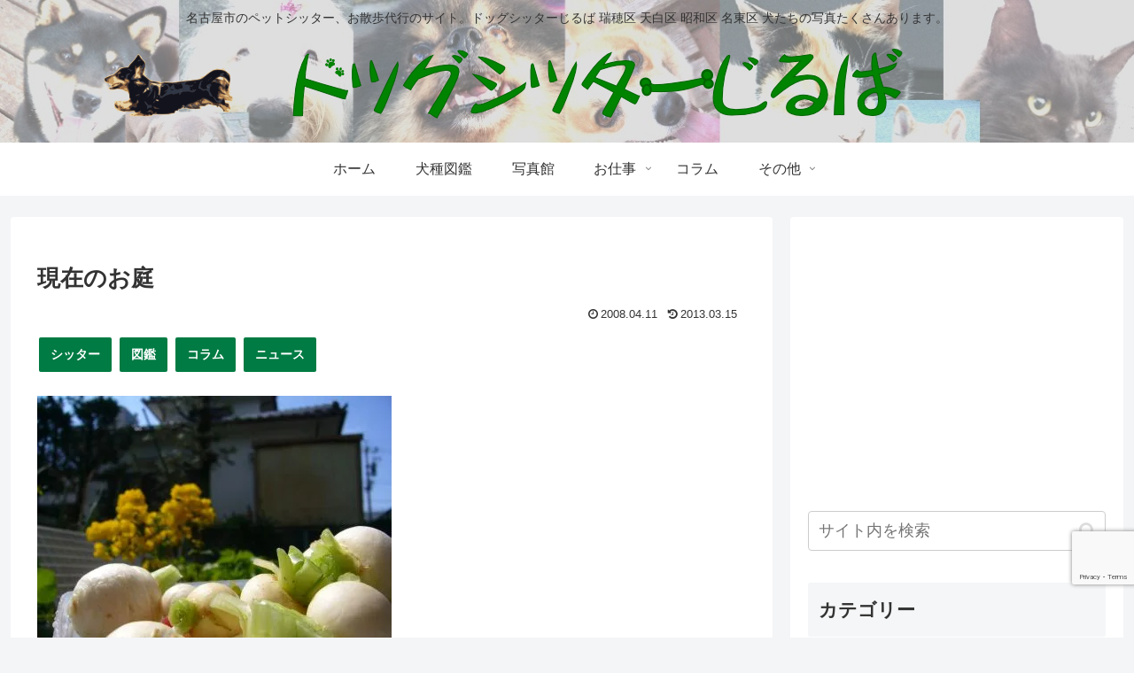

--- FILE ---
content_type: text/html; charset=utf-8
request_url: https://www.google.com/recaptcha/api2/anchor?ar=1&k=6LdixRIaAAAAAAThUrfS4Fji2rN3AXh4hGl4FSx7&co=aHR0cHM6Ly93d3cud2Fua28tanAuY29tOjQ0Mw..&hl=en&v=N67nZn4AqZkNcbeMu4prBgzg&size=invisible&anchor-ms=20000&execute-ms=30000&cb=7lrm96c4q8sa
body_size: 48527
content:
<!DOCTYPE HTML><html dir="ltr" lang="en"><head><meta http-equiv="Content-Type" content="text/html; charset=UTF-8">
<meta http-equiv="X-UA-Compatible" content="IE=edge">
<title>reCAPTCHA</title>
<style type="text/css">
/* cyrillic-ext */
@font-face {
  font-family: 'Roboto';
  font-style: normal;
  font-weight: 400;
  font-stretch: 100%;
  src: url(//fonts.gstatic.com/s/roboto/v48/KFO7CnqEu92Fr1ME7kSn66aGLdTylUAMa3GUBHMdazTgWw.woff2) format('woff2');
  unicode-range: U+0460-052F, U+1C80-1C8A, U+20B4, U+2DE0-2DFF, U+A640-A69F, U+FE2E-FE2F;
}
/* cyrillic */
@font-face {
  font-family: 'Roboto';
  font-style: normal;
  font-weight: 400;
  font-stretch: 100%;
  src: url(//fonts.gstatic.com/s/roboto/v48/KFO7CnqEu92Fr1ME7kSn66aGLdTylUAMa3iUBHMdazTgWw.woff2) format('woff2');
  unicode-range: U+0301, U+0400-045F, U+0490-0491, U+04B0-04B1, U+2116;
}
/* greek-ext */
@font-face {
  font-family: 'Roboto';
  font-style: normal;
  font-weight: 400;
  font-stretch: 100%;
  src: url(//fonts.gstatic.com/s/roboto/v48/KFO7CnqEu92Fr1ME7kSn66aGLdTylUAMa3CUBHMdazTgWw.woff2) format('woff2');
  unicode-range: U+1F00-1FFF;
}
/* greek */
@font-face {
  font-family: 'Roboto';
  font-style: normal;
  font-weight: 400;
  font-stretch: 100%;
  src: url(//fonts.gstatic.com/s/roboto/v48/KFO7CnqEu92Fr1ME7kSn66aGLdTylUAMa3-UBHMdazTgWw.woff2) format('woff2');
  unicode-range: U+0370-0377, U+037A-037F, U+0384-038A, U+038C, U+038E-03A1, U+03A3-03FF;
}
/* math */
@font-face {
  font-family: 'Roboto';
  font-style: normal;
  font-weight: 400;
  font-stretch: 100%;
  src: url(//fonts.gstatic.com/s/roboto/v48/KFO7CnqEu92Fr1ME7kSn66aGLdTylUAMawCUBHMdazTgWw.woff2) format('woff2');
  unicode-range: U+0302-0303, U+0305, U+0307-0308, U+0310, U+0312, U+0315, U+031A, U+0326-0327, U+032C, U+032F-0330, U+0332-0333, U+0338, U+033A, U+0346, U+034D, U+0391-03A1, U+03A3-03A9, U+03B1-03C9, U+03D1, U+03D5-03D6, U+03F0-03F1, U+03F4-03F5, U+2016-2017, U+2034-2038, U+203C, U+2040, U+2043, U+2047, U+2050, U+2057, U+205F, U+2070-2071, U+2074-208E, U+2090-209C, U+20D0-20DC, U+20E1, U+20E5-20EF, U+2100-2112, U+2114-2115, U+2117-2121, U+2123-214F, U+2190, U+2192, U+2194-21AE, U+21B0-21E5, U+21F1-21F2, U+21F4-2211, U+2213-2214, U+2216-22FF, U+2308-230B, U+2310, U+2319, U+231C-2321, U+2336-237A, U+237C, U+2395, U+239B-23B7, U+23D0, U+23DC-23E1, U+2474-2475, U+25AF, U+25B3, U+25B7, U+25BD, U+25C1, U+25CA, U+25CC, U+25FB, U+266D-266F, U+27C0-27FF, U+2900-2AFF, U+2B0E-2B11, U+2B30-2B4C, U+2BFE, U+3030, U+FF5B, U+FF5D, U+1D400-1D7FF, U+1EE00-1EEFF;
}
/* symbols */
@font-face {
  font-family: 'Roboto';
  font-style: normal;
  font-weight: 400;
  font-stretch: 100%;
  src: url(//fonts.gstatic.com/s/roboto/v48/KFO7CnqEu92Fr1ME7kSn66aGLdTylUAMaxKUBHMdazTgWw.woff2) format('woff2');
  unicode-range: U+0001-000C, U+000E-001F, U+007F-009F, U+20DD-20E0, U+20E2-20E4, U+2150-218F, U+2190, U+2192, U+2194-2199, U+21AF, U+21E6-21F0, U+21F3, U+2218-2219, U+2299, U+22C4-22C6, U+2300-243F, U+2440-244A, U+2460-24FF, U+25A0-27BF, U+2800-28FF, U+2921-2922, U+2981, U+29BF, U+29EB, U+2B00-2BFF, U+4DC0-4DFF, U+FFF9-FFFB, U+10140-1018E, U+10190-1019C, U+101A0, U+101D0-101FD, U+102E0-102FB, U+10E60-10E7E, U+1D2C0-1D2D3, U+1D2E0-1D37F, U+1F000-1F0FF, U+1F100-1F1AD, U+1F1E6-1F1FF, U+1F30D-1F30F, U+1F315, U+1F31C, U+1F31E, U+1F320-1F32C, U+1F336, U+1F378, U+1F37D, U+1F382, U+1F393-1F39F, U+1F3A7-1F3A8, U+1F3AC-1F3AF, U+1F3C2, U+1F3C4-1F3C6, U+1F3CA-1F3CE, U+1F3D4-1F3E0, U+1F3ED, U+1F3F1-1F3F3, U+1F3F5-1F3F7, U+1F408, U+1F415, U+1F41F, U+1F426, U+1F43F, U+1F441-1F442, U+1F444, U+1F446-1F449, U+1F44C-1F44E, U+1F453, U+1F46A, U+1F47D, U+1F4A3, U+1F4B0, U+1F4B3, U+1F4B9, U+1F4BB, U+1F4BF, U+1F4C8-1F4CB, U+1F4D6, U+1F4DA, U+1F4DF, U+1F4E3-1F4E6, U+1F4EA-1F4ED, U+1F4F7, U+1F4F9-1F4FB, U+1F4FD-1F4FE, U+1F503, U+1F507-1F50B, U+1F50D, U+1F512-1F513, U+1F53E-1F54A, U+1F54F-1F5FA, U+1F610, U+1F650-1F67F, U+1F687, U+1F68D, U+1F691, U+1F694, U+1F698, U+1F6AD, U+1F6B2, U+1F6B9-1F6BA, U+1F6BC, U+1F6C6-1F6CF, U+1F6D3-1F6D7, U+1F6E0-1F6EA, U+1F6F0-1F6F3, U+1F6F7-1F6FC, U+1F700-1F7FF, U+1F800-1F80B, U+1F810-1F847, U+1F850-1F859, U+1F860-1F887, U+1F890-1F8AD, U+1F8B0-1F8BB, U+1F8C0-1F8C1, U+1F900-1F90B, U+1F93B, U+1F946, U+1F984, U+1F996, U+1F9E9, U+1FA00-1FA6F, U+1FA70-1FA7C, U+1FA80-1FA89, U+1FA8F-1FAC6, U+1FACE-1FADC, U+1FADF-1FAE9, U+1FAF0-1FAF8, U+1FB00-1FBFF;
}
/* vietnamese */
@font-face {
  font-family: 'Roboto';
  font-style: normal;
  font-weight: 400;
  font-stretch: 100%;
  src: url(//fonts.gstatic.com/s/roboto/v48/KFO7CnqEu92Fr1ME7kSn66aGLdTylUAMa3OUBHMdazTgWw.woff2) format('woff2');
  unicode-range: U+0102-0103, U+0110-0111, U+0128-0129, U+0168-0169, U+01A0-01A1, U+01AF-01B0, U+0300-0301, U+0303-0304, U+0308-0309, U+0323, U+0329, U+1EA0-1EF9, U+20AB;
}
/* latin-ext */
@font-face {
  font-family: 'Roboto';
  font-style: normal;
  font-weight: 400;
  font-stretch: 100%;
  src: url(//fonts.gstatic.com/s/roboto/v48/KFO7CnqEu92Fr1ME7kSn66aGLdTylUAMa3KUBHMdazTgWw.woff2) format('woff2');
  unicode-range: U+0100-02BA, U+02BD-02C5, U+02C7-02CC, U+02CE-02D7, U+02DD-02FF, U+0304, U+0308, U+0329, U+1D00-1DBF, U+1E00-1E9F, U+1EF2-1EFF, U+2020, U+20A0-20AB, U+20AD-20C0, U+2113, U+2C60-2C7F, U+A720-A7FF;
}
/* latin */
@font-face {
  font-family: 'Roboto';
  font-style: normal;
  font-weight: 400;
  font-stretch: 100%;
  src: url(//fonts.gstatic.com/s/roboto/v48/KFO7CnqEu92Fr1ME7kSn66aGLdTylUAMa3yUBHMdazQ.woff2) format('woff2');
  unicode-range: U+0000-00FF, U+0131, U+0152-0153, U+02BB-02BC, U+02C6, U+02DA, U+02DC, U+0304, U+0308, U+0329, U+2000-206F, U+20AC, U+2122, U+2191, U+2193, U+2212, U+2215, U+FEFF, U+FFFD;
}
/* cyrillic-ext */
@font-face {
  font-family: 'Roboto';
  font-style: normal;
  font-weight: 500;
  font-stretch: 100%;
  src: url(//fonts.gstatic.com/s/roboto/v48/KFO7CnqEu92Fr1ME7kSn66aGLdTylUAMa3GUBHMdazTgWw.woff2) format('woff2');
  unicode-range: U+0460-052F, U+1C80-1C8A, U+20B4, U+2DE0-2DFF, U+A640-A69F, U+FE2E-FE2F;
}
/* cyrillic */
@font-face {
  font-family: 'Roboto';
  font-style: normal;
  font-weight: 500;
  font-stretch: 100%;
  src: url(//fonts.gstatic.com/s/roboto/v48/KFO7CnqEu92Fr1ME7kSn66aGLdTylUAMa3iUBHMdazTgWw.woff2) format('woff2');
  unicode-range: U+0301, U+0400-045F, U+0490-0491, U+04B0-04B1, U+2116;
}
/* greek-ext */
@font-face {
  font-family: 'Roboto';
  font-style: normal;
  font-weight: 500;
  font-stretch: 100%;
  src: url(//fonts.gstatic.com/s/roboto/v48/KFO7CnqEu92Fr1ME7kSn66aGLdTylUAMa3CUBHMdazTgWw.woff2) format('woff2');
  unicode-range: U+1F00-1FFF;
}
/* greek */
@font-face {
  font-family: 'Roboto';
  font-style: normal;
  font-weight: 500;
  font-stretch: 100%;
  src: url(//fonts.gstatic.com/s/roboto/v48/KFO7CnqEu92Fr1ME7kSn66aGLdTylUAMa3-UBHMdazTgWw.woff2) format('woff2');
  unicode-range: U+0370-0377, U+037A-037F, U+0384-038A, U+038C, U+038E-03A1, U+03A3-03FF;
}
/* math */
@font-face {
  font-family: 'Roboto';
  font-style: normal;
  font-weight: 500;
  font-stretch: 100%;
  src: url(//fonts.gstatic.com/s/roboto/v48/KFO7CnqEu92Fr1ME7kSn66aGLdTylUAMawCUBHMdazTgWw.woff2) format('woff2');
  unicode-range: U+0302-0303, U+0305, U+0307-0308, U+0310, U+0312, U+0315, U+031A, U+0326-0327, U+032C, U+032F-0330, U+0332-0333, U+0338, U+033A, U+0346, U+034D, U+0391-03A1, U+03A3-03A9, U+03B1-03C9, U+03D1, U+03D5-03D6, U+03F0-03F1, U+03F4-03F5, U+2016-2017, U+2034-2038, U+203C, U+2040, U+2043, U+2047, U+2050, U+2057, U+205F, U+2070-2071, U+2074-208E, U+2090-209C, U+20D0-20DC, U+20E1, U+20E5-20EF, U+2100-2112, U+2114-2115, U+2117-2121, U+2123-214F, U+2190, U+2192, U+2194-21AE, U+21B0-21E5, U+21F1-21F2, U+21F4-2211, U+2213-2214, U+2216-22FF, U+2308-230B, U+2310, U+2319, U+231C-2321, U+2336-237A, U+237C, U+2395, U+239B-23B7, U+23D0, U+23DC-23E1, U+2474-2475, U+25AF, U+25B3, U+25B7, U+25BD, U+25C1, U+25CA, U+25CC, U+25FB, U+266D-266F, U+27C0-27FF, U+2900-2AFF, U+2B0E-2B11, U+2B30-2B4C, U+2BFE, U+3030, U+FF5B, U+FF5D, U+1D400-1D7FF, U+1EE00-1EEFF;
}
/* symbols */
@font-face {
  font-family: 'Roboto';
  font-style: normal;
  font-weight: 500;
  font-stretch: 100%;
  src: url(//fonts.gstatic.com/s/roboto/v48/KFO7CnqEu92Fr1ME7kSn66aGLdTylUAMaxKUBHMdazTgWw.woff2) format('woff2');
  unicode-range: U+0001-000C, U+000E-001F, U+007F-009F, U+20DD-20E0, U+20E2-20E4, U+2150-218F, U+2190, U+2192, U+2194-2199, U+21AF, U+21E6-21F0, U+21F3, U+2218-2219, U+2299, U+22C4-22C6, U+2300-243F, U+2440-244A, U+2460-24FF, U+25A0-27BF, U+2800-28FF, U+2921-2922, U+2981, U+29BF, U+29EB, U+2B00-2BFF, U+4DC0-4DFF, U+FFF9-FFFB, U+10140-1018E, U+10190-1019C, U+101A0, U+101D0-101FD, U+102E0-102FB, U+10E60-10E7E, U+1D2C0-1D2D3, U+1D2E0-1D37F, U+1F000-1F0FF, U+1F100-1F1AD, U+1F1E6-1F1FF, U+1F30D-1F30F, U+1F315, U+1F31C, U+1F31E, U+1F320-1F32C, U+1F336, U+1F378, U+1F37D, U+1F382, U+1F393-1F39F, U+1F3A7-1F3A8, U+1F3AC-1F3AF, U+1F3C2, U+1F3C4-1F3C6, U+1F3CA-1F3CE, U+1F3D4-1F3E0, U+1F3ED, U+1F3F1-1F3F3, U+1F3F5-1F3F7, U+1F408, U+1F415, U+1F41F, U+1F426, U+1F43F, U+1F441-1F442, U+1F444, U+1F446-1F449, U+1F44C-1F44E, U+1F453, U+1F46A, U+1F47D, U+1F4A3, U+1F4B0, U+1F4B3, U+1F4B9, U+1F4BB, U+1F4BF, U+1F4C8-1F4CB, U+1F4D6, U+1F4DA, U+1F4DF, U+1F4E3-1F4E6, U+1F4EA-1F4ED, U+1F4F7, U+1F4F9-1F4FB, U+1F4FD-1F4FE, U+1F503, U+1F507-1F50B, U+1F50D, U+1F512-1F513, U+1F53E-1F54A, U+1F54F-1F5FA, U+1F610, U+1F650-1F67F, U+1F687, U+1F68D, U+1F691, U+1F694, U+1F698, U+1F6AD, U+1F6B2, U+1F6B9-1F6BA, U+1F6BC, U+1F6C6-1F6CF, U+1F6D3-1F6D7, U+1F6E0-1F6EA, U+1F6F0-1F6F3, U+1F6F7-1F6FC, U+1F700-1F7FF, U+1F800-1F80B, U+1F810-1F847, U+1F850-1F859, U+1F860-1F887, U+1F890-1F8AD, U+1F8B0-1F8BB, U+1F8C0-1F8C1, U+1F900-1F90B, U+1F93B, U+1F946, U+1F984, U+1F996, U+1F9E9, U+1FA00-1FA6F, U+1FA70-1FA7C, U+1FA80-1FA89, U+1FA8F-1FAC6, U+1FACE-1FADC, U+1FADF-1FAE9, U+1FAF0-1FAF8, U+1FB00-1FBFF;
}
/* vietnamese */
@font-face {
  font-family: 'Roboto';
  font-style: normal;
  font-weight: 500;
  font-stretch: 100%;
  src: url(//fonts.gstatic.com/s/roboto/v48/KFO7CnqEu92Fr1ME7kSn66aGLdTylUAMa3OUBHMdazTgWw.woff2) format('woff2');
  unicode-range: U+0102-0103, U+0110-0111, U+0128-0129, U+0168-0169, U+01A0-01A1, U+01AF-01B0, U+0300-0301, U+0303-0304, U+0308-0309, U+0323, U+0329, U+1EA0-1EF9, U+20AB;
}
/* latin-ext */
@font-face {
  font-family: 'Roboto';
  font-style: normal;
  font-weight: 500;
  font-stretch: 100%;
  src: url(//fonts.gstatic.com/s/roboto/v48/KFO7CnqEu92Fr1ME7kSn66aGLdTylUAMa3KUBHMdazTgWw.woff2) format('woff2');
  unicode-range: U+0100-02BA, U+02BD-02C5, U+02C7-02CC, U+02CE-02D7, U+02DD-02FF, U+0304, U+0308, U+0329, U+1D00-1DBF, U+1E00-1E9F, U+1EF2-1EFF, U+2020, U+20A0-20AB, U+20AD-20C0, U+2113, U+2C60-2C7F, U+A720-A7FF;
}
/* latin */
@font-face {
  font-family: 'Roboto';
  font-style: normal;
  font-weight: 500;
  font-stretch: 100%;
  src: url(//fonts.gstatic.com/s/roboto/v48/KFO7CnqEu92Fr1ME7kSn66aGLdTylUAMa3yUBHMdazQ.woff2) format('woff2');
  unicode-range: U+0000-00FF, U+0131, U+0152-0153, U+02BB-02BC, U+02C6, U+02DA, U+02DC, U+0304, U+0308, U+0329, U+2000-206F, U+20AC, U+2122, U+2191, U+2193, U+2212, U+2215, U+FEFF, U+FFFD;
}
/* cyrillic-ext */
@font-face {
  font-family: 'Roboto';
  font-style: normal;
  font-weight: 900;
  font-stretch: 100%;
  src: url(//fonts.gstatic.com/s/roboto/v48/KFO7CnqEu92Fr1ME7kSn66aGLdTylUAMa3GUBHMdazTgWw.woff2) format('woff2');
  unicode-range: U+0460-052F, U+1C80-1C8A, U+20B4, U+2DE0-2DFF, U+A640-A69F, U+FE2E-FE2F;
}
/* cyrillic */
@font-face {
  font-family: 'Roboto';
  font-style: normal;
  font-weight: 900;
  font-stretch: 100%;
  src: url(//fonts.gstatic.com/s/roboto/v48/KFO7CnqEu92Fr1ME7kSn66aGLdTylUAMa3iUBHMdazTgWw.woff2) format('woff2');
  unicode-range: U+0301, U+0400-045F, U+0490-0491, U+04B0-04B1, U+2116;
}
/* greek-ext */
@font-face {
  font-family: 'Roboto';
  font-style: normal;
  font-weight: 900;
  font-stretch: 100%;
  src: url(//fonts.gstatic.com/s/roboto/v48/KFO7CnqEu92Fr1ME7kSn66aGLdTylUAMa3CUBHMdazTgWw.woff2) format('woff2');
  unicode-range: U+1F00-1FFF;
}
/* greek */
@font-face {
  font-family: 'Roboto';
  font-style: normal;
  font-weight: 900;
  font-stretch: 100%;
  src: url(//fonts.gstatic.com/s/roboto/v48/KFO7CnqEu92Fr1ME7kSn66aGLdTylUAMa3-UBHMdazTgWw.woff2) format('woff2');
  unicode-range: U+0370-0377, U+037A-037F, U+0384-038A, U+038C, U+038E-03A1, U+03A3-03FF;
}
/* math */
@font-face {
  font-family: 'Roboto';
  font-style: normal;
  font-weight: 900;
  font-stretch: 100%;
  src: url(//fonts.gstatic.com/s/roboto/v48/KFO7CnqEu92Fr1ME7kSn66aGLdTylUAMawCUBHMdazTgWw.woff2) format('woff2');
  unicode-range: U+0302-0303, U+0305, U+0307-0308, U+0310, U+0312, U+0315, U+031A, U+0326-0327, U+032C, U+032F-0330, U+0332-0333, U+0338, U+033A, U+0346, U+034D, U+0391-03A1, U+03A3-03A9, U+03B1-03C9, U+03D1, U+03D5-03D6, U+03F0-03F1, U+03F4-03F5, U+2016-2017, U+2034-2038, U+203C, U+2040, U+2043, U+2047, U+2050, U+2057, U+205F, U+2070-2071, U+2074-208E, U+2090-209C, U+20D0-20DC, U+20E1, U+20E5-20EF, U+2100-2112, U+2114-2115, U+2117-2121, U+2123-214F, U+2190, U+2192, U+2194-21AE, U+21B0-21E5, U+21F1-21F2, U+21F4-2211, U+2213-2214, U+2216-22FF, U+2308-230B, U+2310, U+2319, U+231C-2321, U+2336-237A, U+237C, U+2395, U+239B-23B7, U+23D0, U+23DC-23E1, U+2474-2475, U+25AF, U+25B3, U+25B7, U+25BD, U+25C1, U+25CA, U+25CC, U+25FB, U+266D-266F, U+27C0-27FF, U+2900-2AFF, U+2B0E-2B11, U+2B30-2B4C, U+2BFE, U+3030, U+FF5B, U+FF5D, U+1D400-1D7FF, U+1EE00-1EEFF;
}
/* symbols */
@font-face {
  font-family: 'Roboto';
  font-style: normal;
  font-weight: 900;
  font-stretch: 100%;
  src: url(//fonts.gstatic.com/s/roboto/v48/KFO7CnqEu92Fr1ME7kSn66aGLdTylUAMaxKUBHMdazTgWw.woff2) format('woff2');
  unicode-range: U+0001-000C, U+000E-001F, U+007F-009F, U+20DD-20E0, U+20E2-20E4, U+2150-218F, U+2190, U+2192, U+2194-2199, U+21AF, U+21E6-21F0, U+21F3, U+2218-2219, U+2299, U+22C4-22C6, U+2300-243F, U+2440-244A, U+2460-24FF, U+25A0-27BF, U+2800-28FF, U+2921-2922, U+2981, U+29BF, U+29EB, U+2B00-2BFF, U+4DC0-4DFF, U+FFF9-FFFB, U+10140-1018E, U+10190-1019C, U+101A0, U+101D0-101FD, U+102E0-102FB, U+10E60-10E7E, U+1D2C0-1D2D3, U+1D2E0-1D37F, U+1F000-1F0FF, U+1F100-1F1AD, U+1F1E6-1F1FF, U+1F30D-1F30F, U+1F315, U+1F31C, U+1F31E, U+1F320-1F32C, U+1F336, U+1F378, U+1F37D, U+1F382, U+1F393-1F39F, U+1F3A7-1F3A8, U+1F3AC-1F3AF, U+1F3C2, U+1F3C4-1F3C6, U+1F3CA-1F3CE, U+1F3D4-1F3E0, U+1F3ED, U+1F3F1-1F3F3, U+1F3F5-1F3F7, U+1F408, U+1F415, U+1F41F, U+1F426, U+1F43F, U+1F441-1F442, U+1F444, U+1F446-1F449, U+1F44C-1F44E, U+1F453, U+1F46A, U+1F47D, U+1F4A3, U+1F4B0, U+1F4B3, U+1F4B9, U+1F4BB, U+1F4BF, U+1F4C8-1F4CB, U+1F4D6, U+1F4DA, U+1F4DF, U+1F4E3-1F4E6, U+1F4EA-1F4ED, U+1F4F7, U+1F4F9-1F4FB, U+1F4FD-1F4FE, U+1F503, U+1F507-1F50B, U+1F50D, U+1F512-1F513, U+1F53E-1F54A, U+1F54F-1F5FA, U+1F610, U+1F650-1F67F, U+1F687, U+1F68D, U+1F691, U+1F694, U+1F698, U+1F6AD, U+1F6B2, U+1F6B9-1F6BA, U+1F6BC, U+1F6C6-1F6CF, U+1F6D3-1F6D7, U+1F6E0-1F6EA, U+1F6F0-1F6F3, U+1F6F7-1F6FC, U+1F700-1F7FF, U+1F800-1F80B, U+1F810-1F847, U+1F850-1F859, U+1F860-1F887, U+1F890-1F8AD, U+1F8B0-1F8BB, U+1F8C0-1F8C1, U+1F900-1F90B, U+1F93B, U+1F946, U+1F984, U+1F996, U+1F9E9, U+1FA00-1FA6F, U+1FA70-1FA7C, U+1FA80-1FA89, U+1FA8F-1FAC6, U+1FACE-1FADC, U+1FADF-1FAE9, U+1FAF0-1FAF8, U+1FB00-1FBFF;
}
/* vietnamese */
@font-face {
  font-family: 'Roboto';
  font-style: normal;
  font-weight: 900;
  font-stretch: 100%;
  src: url(//fonts.gstatic.com/s/roboto/v48/KFO7CnqEu92Fr1ME7kSn66aGLdTylUAMa3OUBHMdazTgWw.woff2) format('woff2');
  unicode-range: U+0102-0103, U+0110-0111, U+0128-0129, U+0168-0169, U+01A0-01A1, U+01AF-01B0, U+0300-0301, U+0303-0304, U+0308-0309, U+0323, U+0329, U+1EA0-1EF9, U+20AB;
}
/* latin-ext */
@font-face {
  font-family: 'Roboto';
  font-style: normal;
  font-weight: 900;
  font-stretch: 100%;
  src: url(//fonts.gstatic.com/s/roboto/v48/KFO7CnqEu92Fr1ME7kSn66aGLdTylUAMa3KUBHMdazTgWw.woff2) format('woff2');
  unicode-range: U+0100-02BA, U+02BD-02C5, U+02C7-02CC, U+02CE-02D7, U+02DD-02FF, U+0304, U+0308, U+0329, U+1D00-1DBF, U+1E00-1E9F, U+1EF2-1EFF, U+2020, U+20A0-20AB, U+20AD-20C0, U+2113, U+2C60-2C7F, U+A720-A7FF;
}
/* latin */
@font-face {
  font-family: 'Roboto';
  font-style: normal;
  font-weight: 900;
  font-stretch: 100%;
  src: url(//fonts.gstatic.com/s/roboto/v48/KFO7CnqEu92Fr1ME7kSn66aGLdTylUAMa3yUBHMdazQ.woff2) format('woff2');
  unicode-range: U+0000-00FF, U+0131, U+0152-0153, U+02BB-02BC, U+02C6, U+02DA, U+02DC, U+0304, U+0308, U+0329, U+2000-206F, U+20AC, U+2122, U+2191, U+2193, U+2212, U+2215, U+FEFF, U+FFFD;
}

</style>
<link rel="stylesheet" type="text/css" href="https://www.gstatic.com/recaptcha/releases/N67nZn4AqZkNcbeMu4prBgzg/styles__ltr.css">
<script nonce="y7c3Bod3yhOoTpHuAFFGIw" type="text/javascript">window['__recaptcha_api'] = 'https://www.google.com/recaptcha/api2/';</script>
<script type="text/javascript" src="https://www.gstatic.com/recaptcha/releases/N67nZn4AqZkNcbeMu4prBgzg/recaptcha__en.js" nonce="y7c3Bod3yhOoTpHuAFFGIw">
      
    </script></head>
<body><div id="rc-anchor-alert" class="rc-anchor-alert"></div>
<input type="hidden" id="recaptcha-token" value="[base64]">
<script type="text/javascript" nonce="y7c3Bod3yhOoTpHuAFFGIw">
      recaptcha.anchor.Main.init("[\x22ainput\x22,[\x22bgdata\x22,\x22\x22,\[base64]/[base64]/[base64]/[base64]/[base64]/UltsKytdPUU6KEU8MjA0OD9SW2wrK109RT4+NnwxOTI6KChFJjY0NTEyKT09NTUyOTYmJk0rMTxjLmxlbmd0aCYmKGMuY2hhckNvZGVBdChNKzEpJjY0NTEyKT09NTYzMjA/[base64]/[base64]/[base64]/[base64]/[base64]/[base64]/[base64]\x22,\[base64]\\u003d\\u003d\x22,\x22wr82dcK5XQ/Cl0LCnsOxwqJgS8KZBEfCpznDmsOfw7/[base64]/Ch8KPw4pYTTY7CMOSwrDDmRbDqcOwMHzDuzN9OSdfwpLCsBQ4wqsTeUfChcODwoPCohjCkBnDgxcTw7LDlsKUw4ohw75ac1TCrcKGw6PDj8OwT8OWHsOVwqJlw4g4Qj7DksKJwqvCiDAac3bCrsOob8Kqw6RbwpvCt1BJNMO+IsK5bk3CnkI9OH/DqmLDm8OjwpURasKtVMKew6t6F8KJG8O9w6/CgHnCkcO9w6E7fMOlcw0uKsOUw53Cp8Ovw7DCt0NYw4Jlwo3Cj1oAKDxBw4nCgizDv0ENZAQ+Khlbw6jDjRZYNRJaTsKcw7gsw63CocOKTcODwpVYNMKOEMKQfGpKw7HDrz7DpMK/wpbCpWfDvl/DpzALaA49ewA/[base64]/woA6eA7Dggl4w6HCoDfCl01cwobDjSbDp0ZUw5vDmGUOw70rw67DrCvCsiQ/w5bCsnpjN1ptcW3DsiErM8OkTFXCnsOgW8OcwqxEDcK9wrnCpMOAw6TCvi/CnngCBiIaIU0/w6jDrAFbWCrCkWhUwonCqMOiw6ZUOcO/wpnDvmwxDsKPDi3CnHTCoV49wr/[base64]/a2dDwp1mEMKiOsOnw4PCkkzCqEbCkMOKdcKSGyBgECI0w4rDi8Kgw4bCn257Qy/Duz46KcKbREUpSS/Dv3TDvz4gwoMWwrEFeMKYwqltw6UswpFZXcOBY0cYMDfCk2rDsSstUQooXSLCvcOrw5QxworDv8O4w6NGwp/DpcK8GjlUwprDqxTCoXpDcMOXLMKUwr3Cl8KxwoTCvsOReH7Do8O7R1nDqA9sPzgqw7hvwqIaw4LCrcKfwoDCosKhwoUxcCzCrk8kw6/[base64]/w5bDlD/CuMK5NMOXw5XCmMKpSMKOE8OPSjfDu8OgFnLDkcKyT8OAVkPDtMOhR8KGwotMR8OHwqPDtlZ0wrQfURkbwpLDgGbDlMObwpHCgsKPDSshw6fDmsOvw43CrD/CmClHwpIoVcK8X8OCwqbDjMKPwr7CpAbCocOCfsOjIcK2wqjCg25cdxt9Q8KSLcKfOcKhw7rCscKMw6Fdw5AxwrbDj1c3wrXClmPDqUDCn2bCllwhwrnDrsKpPsKWwqVEaQUHw4PCi8OmA3nChCplwrMcwq1VBMKGXG4JSMK4FmbDl15Zwq0Xw4nDhMO/[base64]/[base64]/[base64]/CjijCv1HDolvChEHCohXCnMKGGMKQFsKlGsKOdnPCuV8ewpzCsmQUOGtbDAPDjkvChDTCg8KxF2RCwrsjwrR8w5XDgMKGZ004w4/CpcKewpLDlcKJwq7DscO+IkXCvxcbBMK5wp/Dr2MxwogCTkHConpYw4LCnsOVbgfCjsKLX8Oyw6LDmwYQPcOmwr7DuTtKaMOlw4Qdw6p3w67DnRHDjDw0TcOuw6s9w503w6gtaMOIUjbDusKEw5QLY8K4ZMKTdV7DtMKUCiMPw4gEw7/ChMK6cyrCq8OpTcK1aMK/a8O4VMKkMMOSwq7ClAd3woZhPcOYNMK+w79zw7h+X8OFYMKOeMO/LsKnw7srATbCk1fDjsK+wqzDpsO2PsK8w7PDu8OQw5tfA8OmJMObw4Z9wrF9w5EFwo1+w5LCscOSw7nDvBhlZcKJNcK4w7JMwpXCg8K1w5IDaRpew6PDhFlzGB/CmWQAM8KNw487wo3CqQlpwq3DjDbDlsOMwrjDisOlw7jCjsK9wqtaYsKofBHCisOHRsKuY8OGw6EPw6TDpGMQwonDgXNVw4rDhGx3eQ/DkGrCiMKPwr/Do8Ouw5tYIiBQw67CgMKdT8K9w6NswrPCnsOsw5XDs8KAcsOSwrzClVsNw5YCQi9kw6MgdcORRCRxw7Uqwq3CnE4Tw5nDnsKmNywYWSHDigXCocOPw7DClcKLw6VQB0oVwqzDkwbCmsOMe0h7wo/[base64]/w59kwpBhw4goYWPCpsOYwobDpMKGw6HCvGDDocKQw6BRGTQ3wr4Nwp4HDSHCnMOfwrMEw7ZhFlLDj8O4acKDYwE+w7VRam/CpMKuw5jDu8OrbijCrwfCjsKvX8KLG8Oyw7/[base64]/Cq8OcwpbCk1bDjsODN1rCiMKEGsKKIMOZw5vCnDd6LsOqwr/[base64]/DjcKewpw3S8KUHBJ6FsOkPcKcdsKmwqBMwpZ/R8OwHGE+wpzCi8Otw4LDoCp2Z2DCiT5XO8OWeETCuWHDn0bCvsKsQ8OOw6LCk8O2WMK8bmLCi8KVwp9Fw4FLVsOjwr3CuxnCq8KHMypfwrEXwq/Csz3DryzChypcwp8RM0rCk8OswrvDtcONYsOywr/Dpn7DliNQbAXCrkoPal1ewpDCtcOaDMKQw7cGw7vCoCjCr8KbNkDCrsOEwqTCgloPw7h1wqPCmkPDjMOJwoolwocrTC7DjCfCmMOGw6xjw6nCicK7w73CrsKJMlsLwoTDmUFnIHbDvMKAOcOzYcKpw6JpG8KhOMK+wrACKF5nBwJ/wpjCsmzCun0yPcOUQFTDocKVD2XCqMKeF8Ogw553GEfCuRRtRR3DjHNZwoR+woHDklAnw6IhDsKgfXs0OMOpw4QQwrxNUg5DAsK1w7tvW8O3UsOVecOoSgjClMOOw4tyw5HDqsO/[base64]/CpmlfZh7DpSrCoCHDp8KjPsOewqEQTCDCtT3DszzChhvDvAU4wrcXw75Kw4DCvS/[base64]/Dv1Z5w7PCkgnCuDtRP23ChRVpOx0Pd8Kgw6zDnDvDu8KUWmgkw7Rpw57Cm1IEAsKhMgfCvgUQw6/CrHUxR8OCw4/[base64]/DhcOXQm8XXsKuw6TCl1fDkx/[base64]/WQNhwp7DgsK5w6fCiMKBwo1dNMOgw77DgMKZKy3DkVfCmsOpFMOkf8Otw4bDo8K7VC9XdnfCv1Q9NMOCf8KBLUIoVk0+wrF3w6HCp8KMZiQfG8KbwqbDrMKdM8O2wrvDvsKNPWbDohpKw7ZUXFhwwp4tw7fDm8KYUsKIbHl0cMKjwppDR3RXRz/DtsOHw5cIw4nDjwPDmRAZbFpTwodbw7HCtsO/wp4TwpTCvwjCt8OIKcO5wqjDicOyX0rDthvDv8K3woMqaCg8w4M7w75qw5/ClEjDoi4zecORdiVywprCgTLCvcK3K8K8BMO0IMKyw4nCp8K/w6IjMxxswonDgMOiw6rDncKHw7MtfsK+DcOAwrVawqfDgHPCncKkw4TCnVLDjw5iP1bCqsKJwo9UwpXDmALCtMKKYcOSE8Olw7/Do8OEwoNzwozCvGnChsOqwqHDk13CscO5dcOSTcO3MSXCusKeN8K6KGwLwrRiwqrCg3bCiMO0w7ASwr8JRy1zw6DDpcOTw5jDkMO5w4LDj8KLw6pnwr9LPsORQcOFw6nCq8Kiw7rDmsKqw5cNw7/[base64]/QsO/CSgsZBjDkHDDrcKkS1dxw43Cv3JAwp07MzHDl39zwpfDol3CgmwNOXATw47CkXlWeMKowpQEwpzDhiMlw6nDmBVwMsKQVcKVGcOgDMOkZ13CsjBBw4/CnwfDgiVYdMKQw406wqPDk8ONHcOwFHjDvcOIZsOlTsKIw5DDhMKJDDRTcsOpw43Ck2LCt30WwroTTsKnw4fChMO0HxAqacOcw4DDkigQGMKFw6TColHDmMO0w4lZVHtEwpnDi07CmsO1w5Yew5bDg8KEwp/[base64]/CnEDCsy4Pw6JAwr/Cu8O/CXwOw5pHfcKAwqnClcK+w5vDksOEw63Cl8OyXcOWwpkow4DCsULDr8KQa8O3dcOkCSHDmVFtw4Yca8OJwrHDjWNmwohEacKVCUPDmcOow71Mwq/Cm2UEw6TCol5+w47CsmIKwp47w6BhJU3CscOPIsOjw6BzwqvCqcKMw7jChy/DocKoa8Knw4jDosKWfsOWwojCo0/DqMOsCUXDjG8EPsOXw4fCo8K9D0Jnw4MbwrU9EHc8H8OXwr3DncKpworCnm3Cg8Oaw5JFGDfCpcK3ZcKhwpPCtSciwpHCiMOsw5gsCcOqwqJlVcKHNwHCisO+ZybDoVHCsyzCjH/DjMONw5gxwovDhWpYDgRWw47Dkm/CvE1eARJDB8OMTcK5Z2vDjcOYDHYUZDTDmUDDmMOTwrolwozDsMKGwrQfw5kaw6rCizHDncKCSUHCj17CsG8Dw7vDksOaw4daWcKHw5LClwIPw4PCqcOVwqwVw7DDt313YsKQXz7DmsOSMsO/w5Jlw7czICTDusKcKC7Dsj9Iwq4obMOowqPDuzDCjMKow4dlw7zDtgEVwpE9w4HDphDDggHDhsKvw7zCly7DpMK1wp/CvMOCwp8Qw5/[base64]/CqGzCmcKdwpdMdMOOw5PChHAqZcKDf1fCpsO6SMORw7sBw4B3w495w4AFPMOHXiAOw7Zcw43Cq8OITXYxw4vCn2kHXcKsw5XCkMObw4YYV0/DnsKnScOePxnDjzbDt2TCs8OYMSTDh0TChhbDvsKmwqDDgF8zIkwwaShYI8KgOMKww4XDsFTDm0o4w7DCmWddBnPDtz/[base64]/Nm3DsD4ndcK0wpTCqgDCiFnCl8OhwpLDlC3CmG3Ch8OmworCpMKwFsO7wqlHcklEVTLCrVbCqTV/[base64]/DiMOTwok6c2DDusK7KVbCgl8owrdSwrPChcKQIMKBw4Ivw7nCpGppXMOkw4bDjDzDhEXDrcOBw553w6czLX9Yw77DmcK6w6zDtT4rworDtcKmwphKRF5SwrDDphDCny1xw67DuQzDlGlAw6fDhyXCr3wDw5nCjw3DmcO+DMOrRcK0wofCsRrDvsOzd8OREFJ/[base64]/CtGnCsMKCw5bDhXgLVBQYw7zCkk50wqFew6ISPsOWdAfDn8K1HcOEw6R2Q8Kiw5TCkMKUBwzCkMK+w4BXw6TCpcKlRhYmVsK1wqXDr8Ogwq8aJgp8CBo3wqHCm8KIwqDDmsKzSMO+b8Ouwp7DmMK/fGlcwpRPw6Frd39pw6HCqhLCsRJQVcKiw4dFMAh3wqDChMKTRWnDqzoaWi5IV8K5VMK1wr/[base64]/CpxgEw5/DilVow5zDsh/[base64]/DhcKGJVtGeHfCj8O/w4/DjUtPCcK6w6zDvMKiwoDDtsKmHyTCqG3DlsKHT8O5wqI/LE0sTkbDlVRfw6zDsFJFL8O0worDg8O4aAknwr8owq3DswvDpkk7w4wnYsOBdTRgw47DjG3CqhxHXV/[base64]/CrMO/H8Kswp/DssKUwqgmd2rCnkvDtggIwoQBw57CtcKnQ23Dp8O1YE/Dh8OSSMKMCSHCtilFw4wPwpbCiiVqNcONLyECwrAvTcKEwrjDok3CjkLDmDrCpsOEw4rDhsKXSsKGaX9YwoV8JWdNd8OQbX7Cm8KDEMKNw44cGSPDiiwlQ0bDpsK0w7E9YMKdFjRPw6R3wrsiwp01w7fCkXbDpsKoJzhjWcOgRcKrXMK4UxVOw6bDnR0/[base64]/[base64]/DtjsgC8KdKcKwWg/CmcK/w5PDgknDpsOcw5ZPXA98woBew4XCp0pvw6zDiVkPTynDrcKcNTV1w4dKwo85w4vCigJWwobDq8KKOyQgGz14w7oNwpfDp1AoSMOtcTMnw7rCpcKSXMOXPCXChMOUH8K3wpnDscOPTgpcdHs3w4TCmT84wqbClcOFwo/[base64]/w5cWGCxqw5cLwqBiTjDDrSE0EMKqC8OSfcKJw5wZw7kqwrfDrmFQYEnDv38zw45oAQh7KcKPw4TDhwUuPXDCiUPChsOcBcOyw6LDvsKnVSZvSjlufUjDk3fClQbDnRcPwoxpw7Jfw6x/WFpuBMKPUUdfw4BJTwvCh8KLUFjDssOLT8KVecOowpPDvcKew7c5w5Vvwq0sMcOOIsKiw6/DgMOTwrgeIcKmwq9Fw7/Dm8KzGsO4w6YUwpZOS3FkMgMPwqXCicOvTsKfw7Qnw5LDu8OdNcOjw5XCjTvCtzXDmzY+w4sCPcOvwovDn8OVw57Dqj7DjiU9P8KCYD1mw5fDtcO1QMOiw5lRw55pwo/DmlrDpcO3OcO+bm5Aw7FJw6kZaUpBwrpjw6DDgTwkwo4FesOmw4bCkMOfwrI3OsOCSzJfwocPcsO4w7bDpDTDnlglPSdGw6QlwqnDlMKYw4/DtcK2w4vDrcKKZsOBwr3DulA8HcKTQ8KdwrZpw5TDgMOMflrDicOhMxHClsOdRcKyKiBAwr/[base64]/DjGjDgcK+c8KYw67DnEXCkl/Dl8OHw73DiBJsN8KnICjCgxrDr8O3w5zDozU4b3rDlG/DscOUOcK1w7/DtDfCo3TCuhVqw4zCvcOoVGrCjgQ6YCDDt8OmVMKIElzDiwTDvsKldcKvHsOpw7LDsVQpw4rDo8KwEC5nw53DshfDi3hQwrRCwpHDt3VrOi3CvnLCsi8yNlbCjRTDgnnCnQXDugkmNwZ5L2TCkytCCmgSwqBUd8OpWU8hb0TDqBJ/wqUIbcO+XcKnVylkNMOZwrzCrT1LTMOLD8Odd8OVwroxw7NvwqvCm0IiwrFdwqHDhCLCisOsAF/CuyMQwofClcKAw5oYw61zw6g5CcKswo5Uw7HCl2DDlw4UYB4pwqfCjcKnO8KqY8OSasOZw7bCsC/Cmn7CmMKxRF4mZX/DgWdzMMKTJR9zB8KeH8KJalMBIykDFcKVw4M7w6dYw53Dh8O2EMKXwppaw6rDg1FDw5drfcKfwqodS3k9w6gsUcOaw5UAN8OWwofCrMO7w60Pw7wCw4F1BzsVN8OLwrAOE8KGwpTDrsKKw6l6I8KhBTYYwo0lHMOjw7nDtjUgwp/Dtz0Swo8CwrrCrMOFwqPDqsKGw6HDnRJEw5bCqBoJKDvChsKEw7UkVm1MDk/CoR/CpXBVwr5jwp7Dv3knwrzCgwjDoz/CqsK5eAvDhWPCnjcBVQbDsMKPS0h6w4nDvVTDpzDDu1Ryw4rDu8OYwqPDvG9kw6cDYcONeMOhw47Dm8Oub8KGFMOPwonDocOiMsOOOMKXIMOCwr3Dm8KTw60hwp3Dsi48w6Jmw6QUw74GwoPDgAnDhhzDgsOWwq/CnW8Pwo3DtcO/OF5XwovDpmzCuCjDhGPDoW5TwpY+w7QCwq8gEz5LIn1jKMOrBMOEwowpw4PCsElcKSMpw6/[base64]/CgxPDmk7Ds8OfMcOBDMKtwrxWe2DDu8Ogw5rDqsOdA8KfwpsJw63Du2LDoCdcLS9bwojDg8KGw7jCjMKrw7Edw7NxTsKPOlvDo8Ksw7Q3w7XCtHjCvgU0w4HDgyFcdMK+wq/CnB5cw4QzMsKrwoxfDHUoXSNCP8KiYH4vQMOkwqUTaFs/w4FywoLDoMK5YMOWw5DDpwXDusKFE8KvwoEJbsKqwp9ew4oWe8O2O8ORR1DDu2DDrlXDjsKMfsKWw7tTesKcwrQHXcK/F8OPYQXDisKGIwfCgjPDhcOCXzTCtiluwo0mwp/CgsKCPyTCoMKJwoF7wqXCr2vDmGXCscKae1A2bcKDMcK7wpPDjsOSecOmMGtMBgtPwrTCjU/DnsO9w6jDqsKiTMKDLBnCjCB5wqTDpMOCwqTDmcKINRrCh38ZwoPCtMOdw4lJYjPCsAgrw6JUwpDDngVnEMO2QSPDtcK4wqBXZgtWScKbwo8Xw7PCg8ORwrUTw5vDnCYXw7d5EcOpW8Kvwrdsw4/DtcK6wqrCqm9qIQXDi1BTFMKRw6zDr1p+GcOyE8OvwqvCp2kFaCPDg8KTOQjCuTkPD8OKw6TDv8K+UBLDkEnCtcO/[base64]/DuMKrw6lVOMK9F8K+w4Ruw7YmLsOIwoMyw7oaJzjClRASwop0fx7Cpx9yNhnCpSvCnlMRwrILw5TCgEFpcMOMcMK8MhjCusOLworCjUt8woDDsMOLDMOpGMK9QVg8wofDksKMO8KBw4sLwqcRwr/DkHnCiGs6fnECVsOww70JbMOawqnCjsOdw6IhSzFPwoDDuQTCuMOmTkZiFE3CuWjDhgE7RE14w6HDoDp1VsK3bMK0DBrCi8OIw5TDoQzDtsOEUnXDhcKkw7xFw7EQajxSWHXCqMOQDcOAVVpWNsOfw7lHwozDkjLDhn8fwo/CtsOANsOJH13DlS9vw5BqwrLDn8OTDEXCull6C8Odwo3DrsOwa8OLw4PCoH/DrBQeccKLaiBqfcKfSMKgw5Qrw40sw4zCkMKJw63CqXkzw53CrAJ8F8OEwp4QUMO/GUxwWMOUwo7DocOSw7/CgWTCkMKQwo/DlWTDhWrCsy/Ds8KzHFfDjyrClSnDnj97wq9Yw5Ztw6/Dii0xwp7Ck0NKw53DvRzCrmPCuhrCp8KFw7gZwrvDp8KVPk/CkHTDjkR0SCLCu8OUwqrCrcKjAMK5w5dkwr3DuRE6w5fCsXhCQsKLw7bCnsK4MMKKwoA8wqDDkMOhfsK3wpjCjhTCscOzEXloCyZvw67CtgfCgMKSwqVpw4/[base64]/DtXcLDcKONlPDnn0fwpDDpMKGb8Kow73CsnDCtsKpw7ERwqNhV8OSw7DDuMOtw5V4wozDlsKewqXDpinCtA7CtWvCssKQw5bDlh/ChsO3woHDoMKPJUQBw7F5w7BkU8O1QTfDocOwUirDrsO3CW7DhxnDp8KpMMOkemoawq/CrgAWw4cEwrMwwrTCrzDDsMKqEsKtw6lMRCAzKMOJWcKJMG3Drlx1w6s8QCVyw6/Ct8OaPUXDv0DDpMK8AWjCp8O4aEshFsK2w5nCqgJxw6DDnsKtw7DCvn0rdcOQPCMFYl4fw5YRNVBaWsKpw4lXPXZ5TWrDh8KLw53CrMKKw4FaVzguwojCkg7CvjXDhcOVw7MlG8KmBitjw6tmEsK1wpg+KMOow7AawpPDoA/CucO2P8OMWsKaHMKQXMOHbcO+wpQSQg7DqXzDhFs/wphVw5EJCVBnGsOaO8KSH8OeecK/WMOEwp/DgnPCvcKPw6s3C8ONHMKuwrMPAcKUQsO9wpPDthoWwp9CSDjDgMOQVsOWCcK9wp1EwqLCosK/MEVIZcKFcMO2cMKlcRV+MsOGw4rDhSfDosOawplFAMKHZlYYesOowqnDgcOYTMOtwoNBDsONw5cZZU7DknzDscO+wooxUcKtw7IFPSt3wp8SIsO1GsOuw7oxYMKbMjdQwqDCo8KdwplNw43Dj8KWHUzCoWjCtGgKPcKHw6cvwrPCiFMlFlk/LlcHwo0bFnVSJ8KjKlYaIWTCisK1KcKLwp7DnMO5w7PDkA1+b8KGwofDrABKJcOMwoB3P0/CoyhXZUM7w5fDl8KvwonDn0XDji1cEcK9X09EwrPDrEVFwo3DlwfDql9twpbCogMvGzfDkWQzwobDlWXCl8O5woURU8KawqJvCQHDrR7DjU9fLcKYw7MeXcOzGxIwbzZoHz7CtEB8KsOeFcO/woAnCFNXwrtnw5DChWV0BcOLfcKIfC3DsBFXIcO9w5XCscK9AsORwohXw5jDgRsEE3U8PsOUHXjDpMOBw7I+ZMO4wocQV2M1w47CosOswoTDvMKuKMKDw7g5X8K2wqrDvBbCgsKwTsKtw4wswrrDkGceMgHDkMKTS0AyAsKTCSdQQxjDhgvDisKbw7/Dmw5WHwwzOwrCiMObTcK2dGktw4oqd8Ocw7dFV8OBN8OLw4VxEnomwoDDmsOFGQLDmMKHwo59w5LDksOow7nCom7CosOnw7JDKcOjeV/CvcOBw6TDjAAhL8OJw5x/wp7Dshoxw43Dq8KzwpTDm8KKw58+w6/[base64]/[base64]/DlcKzw6ANw686wqXDmibDhjnCjMOZDsK8E0zCk8ONTR/Cr8KuKcOcw64sw4Fja0w6w6BzPRfCkcK3w5fDolxiw7Zhb8K0H8OYKMKCwr8fC3RRw47DicKAIcKPw7vCo8OzOFZcS8KXw6PDi8K3w7HCmsKrCV7Cl8OMw6LCo1TDvXfDgQkCQiPDgMO+wogsKMKAw5FiG8OMQsOqw403XWzCmzfCn0DDkTrDhsOVHznDgwQhwqzCsx/ClcOsKk1pw5fCusOkw4Imw5l3EXJ6cgZCC8KRw7hbw7gWw7fDniBXw60Lw5dFwp40wq/ChsOiKMOdRy9OXcKIw4VXHsKZwrbDgsK8w4N0EsOsw48qBgFQfcOaSn7DtcKrwq50wodpw4zCuMK0BsKQTQbDocOFwrt/L8K5ewxjNMKrHAMuNGpBVsKbNWLClk3DmiVbOAPCq3Q/w69bw5UXwonCusOwwpbDvMKGZMKmbWfDsWvCrwYUBsOHS8KfbXIWwqjDm3FQW8Kewo5Cw6l0wqd7wpwuwqHDmcOxZsKBQ8OcXDERw7F+wpo/w6bCmikjI1jCqVd3JhFkw4FLLgoDwoh4Wi7DvsKfNh8FD3Qcw5fCtztKVsKOw6sKw5rClcK2MRlxw4PDtH1zw6ECFg/Dh2ltKMOaw6BNw6PDtsOiBMOjVwnDu2lywpnCgcKYcXFFw5vChEYOw5HDlnrDpsKPwow1fcKWwoZoeMOrBDvDhh9pwp1kw5UbwqnCjB7DtsKJJQjDnTTDpV3DkyHCuGhiwpADBEjCgWrCnH4sBsORw6/[base64]/[base64]/CqMK7wrLCgn3DuMOzwqgDC8KEw47Clm7Cm8KXUcKnw4AlGcKEwrnCo1HDpELCrcKywq3CmirDoMKpB8OMw7LCjkkYC8Kpw59DUMOBUB1Bb8KQw74FwpJFw5/DlVdAwrrDpXZjQ3wrIcK3PnIWK1vDoUdkUBZxBycMfWrDsBrDiiLChBvCtcK4BDjDiRLDrHJhw4jDngcswrQww53DsHTDrU5tR0PCuUsNworDm2zDisOZbj7Di0Fuwo1RLmzCn8Kpwqhzw5zCmzsuVCsEw5oDDsOvQmTCtMOMwqExWMKkR8K/[base64]/w7RAw6fDp0zCscK8w67DucO8w57Dr8OLw4xTwofDmXjCiF0Wwo7DsizCg8OKWQJtSy/DkHnCoiNXOSpIw47ChcOQwpDDqMKqc8OaRj53w5Blwo0Tw5bDlcKjwoBLU8OkME4/[base64]/[base64]/CigYQwr3DqMKhw6k+wrIeOwdABjzDhlHDtsKkw7wfVnF+w6jDpRLDj2dAcRIzSsOzwqtmJj1NCMOiw4fDgsOXVcKFw6NYP19DLcORw6MNPsKSw7HDksO4XMOqIgAmwq/DrlfDqsO9BAjDsMOaWkESw6DDi1nDjl/CvV8bw4Bmwpw9wrJHwr7CmFnCjAfDiyZnw5cGwqIyw7/DiMK0wpTCvcO1Q1zDq8OKGjAZw4EKwqh1wqoLw4kTBC55w4vDo8KSw5DCucKUw4RBSn4vwpZdIwzCtsKnwo7ChcK6wo4/wpUIMV5lIglJOFp9wp8TwozDnMKZw5XCgxjCicOrw4HDtVU+w4hGw7ctw4vDiiLDqcKyw4jChMOgw4rCtQsXZ8KEcMOGw5dTRsOiwovCi8ONJMO4a8KdwrnCi2Inw7cNw5/DssKpE8OFPU3CkMOdwqxvw7LDu8OYw5/[base64]/[base64]/wqnCvcO/w6ssw4dfw6hewoJ/wqFOJ8OVKsKHMcOxfcKcw701MsOEcsKPwqLDgw7Cl8ONAVLCs8Oyw4VJwoBiU2twSw/DqElVw4fChcOrf1EBwpHChiHDnn8PNsKlRVl5TGEFDcKGUGVGDsO2AMOGWGnDocOIWVTCi8K6wqpKJm7Cg8Kjw6zDvGLDqWbDikdew6HCu8KlL8OKfMKtT0bDpsO/OcOIwq/CtknCo3VuwrrCsMOCwp7CkDbDnhzDmMOcDsKPG1UaDsKRw4/DhMKjwposw7XDmMO9Z8KYw6NuwowQdiHDlsKtw5U/VA52wpxDLBvCtT3CvTrClAhkw4cdTcOzwobDsQxswoNcanXCtBzDhMKnRhUlw5wSRMK2wosNWsKDw5UZGVTDo0XDogYhwpbDt8Klw5p8w5lxIjTDvMOFw7/[base64]/[base64]/Dv8KVQ8KHKwpqMF4swoAxw6AIw6l4w6/[base64]/Uj/DlcOLwq/[base64]/CgEB7JsOHwqXCqsK7wqbDgzpYw7dhMcOLw5ggKnjDmzFMGXBnw6MWw441S8ORZGJaMMKtYxTDngsgZMOAw50xw7bCqsKcRcKLw67DvsKRwrEgA2vCtsKAwqLChjnCujIowqkOw7NKw4rCk1HCjMOeQMKFw4ofScKSe8KkwrpuAMOdw65lwq7Dk8K+w47Cvi/[base64]/wojCqklfw7c3wpXCszbDuhQ1wq3Du8OrGcO8IcKDw6BPD8Kfwp89wpHCtsOsRksfZ8OaMsK9wonDpSU2w5kRwqzCrGPDrGhpSMKDwqY6w5EGDwXDocOGUxnDsmJ/O8KwCiXCuVnCvWjDiVZPNMKZdsKdw7XDoMK8w77DoMK0G8Kaw5DCik/Dv2PDjG9Zwrh8w6hJwol0P8Kkw6rDj8OFRcKxw7jCjHXDs8O1LcOvw4rCvMOqw4XChcKewrltwpA3woBEfC7CgCbDn3MRWcKHD8KOOsKAwrrDgS49wq1PQjfDkgIdw5dDLBzDv8OawpvDo8K6woPDhFNDw6TCmsKVBsOLw5lBw6owasKMw5duMsKIwoLDpn/[base64]/[base64]/DsMODw5/DhBPCq8Ocw41GVR3DiGbCl2tewrZ5ccKkQsKpwrlgaBEEcsOtw6RbOsOpKBXCniPDjCMKNyEGQMKywp5+WcOiw6Z5wpNxwqbCowxrw51ZBw3CksOfWsO7XxnDtw9bWWXDtG/CpMK8X8ORKAkkSXnDlcOUwojDiQPCvCR1wobCkCPCtMK9w4fDssO+OMOaw4XDjsKGSQtwFcKyw5/DtW1sw7vDrxjDlsOiMwXDow59dUtrw53CuVbCpsKBwrLDrHNZwoUvw79dwokSL0rDoFnCnMKiw5nDvcKHeMKIej9eej7Dq8K5Py3CvFMJw5rDs0NIw4VqAAFiAzJKwrvDucKRAwR7wqTCnFlsw6gtwqbDlsO1KiTDvsKwwr3CsTPDoDF4wpTClMK/KMOaw4jCosOUw5NawodRNsOeVcKBJsKVwp7CkcKww4zDjWPCjQvDn8OLY8Krw7bClsKlUcOfwp0/TQLDh0jDglFXw6rCoTN/[base64]/DgMKjwovDscOvBzLCjcOkXcONwr1fwrHCrcOIwoHChsOecWnCp1nCiMK7w7oQwobCr8KcGzIKLWBIwq/CuhZOMx3CjVt0wp3DtMK/w7Y7AMOsw5tUwrZNwpkVaSTCisKRwpxfW8KswpcNbMKdwoxhwrvCrAB/OcKjwqvCsMKOw4VQwrzDsQHDpnccEi03QlPDg8Kew5QTem4xw4zDvMKgwrbCmH/Cj8OddE03wqXDmlwhAMKBwp7DusOGV8OzBsOGwqXDvlFePmTDih/[base64]/TsOmQsOCZMKew7vCjBbDlVzCpsKSw4dIw4l2FMK+wqDCkC3DqWTDngTDnGHDiw7CnmjDlx02BVLDngIYRA9dMcKfUjXDgsOPwo/Do8KewpgSw4caw4jDgXfDm0tRYsKpKDUzKSTCiMO6VhbDhMKNw67DgDhEfGjDlMK0w6BpccOaw4MMwocmecOnbSh4OMOPw6o2ZEBTw64qT8K2w7Yhw5J3JcOKRCzCisO/wrQXw6HCqsOqMcOvwrMXWcOTUAbCqCPCrB3CnQVowogzARFMOTfDoC4QaMOdw49Jw7vCu8O8wr/Cil4ALMOKG8OMY39gKcOIw50Qwo7CmTxMwpojwpZPwrrCpUBPeDEuPsOTwrPDqhLCmcK/wo/CqgPCgFHDonklwp/DjAZbwpHDkhkFcsOvN2ooEMKfQ8KKIgDDucKOHMOqwojDjcK6FQxNwoJ6RjtWw7J6w4rCksO0w7bDrDXDjMKfwrFdYMOTVEnCrMOtcF9RwrDCmX7CisKHIMOHdGd2NDnCpsKaw6XDp1nDpCzDh8Osw6sCMMOiwq/CiRbCkicmw7peDMOyw5vCucKqw5nCgsOcZyrDlcO+AjLClCFDAMKLwr4pMmxyIjQVw6lEwrg8aGZ9wpLDhMOlTl7CvzsDFsOrN1TDgsKZJcOrwqwGBiTDqMKYfw/CqMKkAWA5ecOBDcKJGsKrwovCrcOOw4oubcOEHcKXw6cDLlXCi8KDcFTCpjxLw6YVw69dDSDCgEAiwpgNbz/[base64]/woc3wpTCi8Oswq3Cm8OBN37DkzTCqCvCn8KMw4JuUMOFYMO0wqFcFzHCrjTCkXQ5w6NCASnDhsK9w6jCqU0IBh8ewrMawoUlwoF0IWjDnkrDigRxwqRCwroDw4lPwovDmmnDl8OxwqXDtcKhKw48w7zCgSzCrsORwq7CtyfCoVIgcmtMw73DmQ/Dsgh8PcOvccOTw5YrOMOpw63CrMO3HMO7LQVYaF0aEcKrR8KvwoNDak3DosO8wo8WKRtZw6Uof1PCvUfDsywzwpDDucODFCvCoH00Y8O3FcOpw7HDrFQnw5tBw6/CtztfHcO4wrLCgMOVworDhcK7wqpkJ8KSwoAXwonDmhpfBkQPMsKgwq/[base64]/CvMOCwoFkwrvCmTYBexzDiU/DicKbwqjCrsKjIMOpw4lmAsKfw5zCtcKiGQ3DgEnDqDNpwpXDkwrCocKhAmhkKVvCrMOPS8KlVCrCtwLCgMKywrglwqTCsw3DlnJJw4/CvX/DoWnCncOUcsKpw5PDr3Mye3bDplFCC8OjOMKXTlV3XmHDuF5AaH7CgBEYw5ZIw5PCp8O+YcOTwrTCpcORw4nCpXxDcMKjYDPDtBl5w6TCm8K+TXMfRcKUwpI9w4gKGzfDjMKZFcKlbWLCqR/DpcKhw5MULEk/eGtAw6EPwo5SwpfDosKvw6PCnEbCqhFiF8Kiw440dSvCrMKzw5VKNnIYwrUkT8O+QxTCrFk0woDDjFfCjGo6ek8lMxTDkSQzwr7Dp8OvETF/M8Kewr1FZcK7w6TDjkU4Gk83VMKQasKWwp/CnsO6wqwswqjDoDbCt8OIwow7wpdYw5Qvez/Du0okw6fCsE/Di8OVTsKAwo8Hwo/CvcKHP8OyX8Khwps8dUrCoTl4B8KsXMO7BsK8wrxVLn7ClcOPQ8Ksw5HDosObwpAlLg5ww6TDhcKqCsOUwqY/SknDuDnCo8OVa8OxBGoJw6nDvcKKw7I/QcOGwp9CMMOzw4ZNOcKFw41sf8KkSCcawqJCw7rCv8KNwrvCtsK1ccOzwpfCgRV5w7rCiHjCm8K0ZsK9DcKYwpYRCMK4WcKowqxzZMOWw5LDj8O0bV4ow6VgM8OIwp9vw6J7wqjDsg3Cn3DCv8KSwr/ChMKpw4rCij/CpMKhw7fCrMOwM8O6XzcnKlBvJ1jDln8gw6TCvSPDuMOIYlEed8KOcgHDtQbCnGDDhcOecsKlUxzCqMKTSDvCjMO/NMOITWXCq0XDuQ7DtktudcKGwrN2w4zCgcKyw6HCpG7DtldOEV9KFH4HSsKHQENaw4PDicOIFCU5WcOuKBgbwq3DoMO5w6ZYw5bDjWLDsCHCm8KQBHDDi1YUHWhUeQwKw4VOw7jCvXLCu8OJwpHCo00hwoHComcrw5bCkDYpL1/Cr2TDncO+w7Agw6XDrcOFw5PCu8OIw6VDYDs0DcKOIXE1w5LCnMKWb8OJIcOKBcK1w6/CvRMhJ8OmKcO2wrFgw6nDkDPDjy7DhMK/[base64]/wpEyDwPCq0nDlMOEwopAwoVrJMKjK1TCqSdzbMO0XANAwpDCh8O1csOQd19Dw6lQKmnCr8Ovah3DhRZGwrzDt8Kdw640w5vCmMKXS8OyfXLDpU3CuMOXw7XCqWBBw5rDj8O5wojDj2o1wptXw58BWMK9e8KEwobDoXNXw5luwq/DozZ2wp3CiMKPBB3Di8OResOJHhkOBGTCnjZ9wr/DvsO7C8OhwqbCjcOKFwwaw7hYwr4YU8OKOcKsQAIEJMOZX3Q2w5JWDcK5w4rCg2hLZcKkb8KUMMKCw7xDwo44wrvCm8OWw5jChTpST2vCrMKuwp8ow7gNFyfDlgbCscOWBA7DpsKZwpXDvMKJw7DDriMUVjQtw7Fow6/DnsKzw5VWEMOAw5/[base64]\\u003d\x22],null,[\x22conf\x22,null,\x226LdixRIaAAAAAAThUrfS4Fji2rN3AXh4hGl4FSx7\x22,0,null,null,null,1,[21,125,63,73,95,87,41,43,42,83,102,105,109,121],[7059694,885],0,null,null,null,null,0,null,0,null,700,1,null,0,\[base64]/76lBhn6iwkZoQoZnOKMAhnM8xEZ\x22,0,0,null,null,1,null,0,0,null,null,null,0],\x22https://www.wanko-jp.com:443\x22,null,[3,1,1],null,null,null,1,3600,[\x22https://www.google.com/intl/en/policies/privacy/\x22,\x22https://www.google.com/intl/en/policies/terms/\x22],\x22lxwv5/ftXwX2Ep8qzEMrE4//Di/rUUeuQuOKYlj/bK8\\u003d\x22,1,0,null,1,1769554208052,0,0,[188,196,101],null,[243,184,160,87],\x22RC-VoECr-0EVk4f4A\x22,null,null,null,null,null,\x220dAFcWeA5sScn07v8jxkxhykgRVrwhadq9M_emhOVDo7qXCmnyv5DyO2mYGj4QxNNxL5SYx0kWvgArd7SMFivGoFTZsPQFWJDVpA\x22,1769637008068]");
    </script></body></html>

--- FILE ---
content_type: text/html; charset=utf-8
request_url: https://www.google.com/recaptcha/api2/aframe
body_size: -271
content:
<!DOCTYPE HTML><html><head><meta http-equiv="content-type" content="text/html; charset=UTF-8"></head><body><script nonce="c6Ka6U5Ht8p5OUI-kM2BFQ">/** Anti-fraud and anti-abuse applications only. See google.com/recaptcha */ try{var clients={'sodar':'https://pagead2.googlesyndication.com/pagead/sodar?'};window.addEventListener("message",function(a){try{if(a.source===window.parent){var b=JSON.parse(a.data);var c=clients[b['id']];if(c){var d=document.createElement('img');d.src=c+b['params']+'&rc='+(localStorage.getItem("rc::a")?sessionStorage.getItem("rc::b"):"");window.document.body.appendChild(d);sessionStorage.setItem("rc::e",parseInt(sessionStorage.getItem("rc::e")||0)+1);localStorage.setItem("rc::h",'1769550609765');}}}catch(b){}});window.parent.postMessage("_grecaptcha_ready", "*");}catch(b){}</script></body></html>